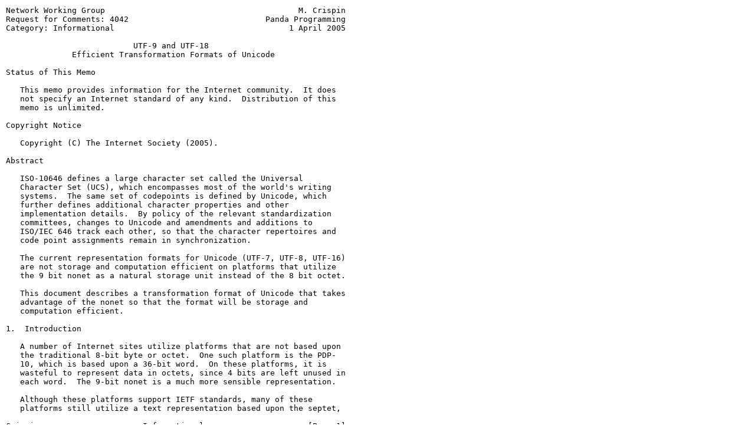

--- FILE ---
content_type: text/html
request_url: http://rfc.eu/rfc/rfc4042.htm
body_size: 7241
content:
<head>
<title>RFC4042 - UTF-9 and UTF-18 Efficient Transformation Formats of Unicode.</title>
<meta http-equiv="Content-Type" content="text/html; charset=iso-8859-1">
<meta http-equiv="Content-Language" content="en-US">
<meta name="revisit-after" content="15 day">
<meta name="Robots" content="all, index, follow">
<meta name="Description"  content="RFC4042 - UTF-9 and UTF-18 Efficient Transformation Formats of Unicode.">
<meta name="Keywords" content="RFC, RFC4042, UTF-9 and UTF-18 Efficient Transformation Formats of Unicode.">
<meta name="author" content="RFC">
<meta name="reply-to" content="info@rfc.eu">
<meta name="owner" content="RFC.EU">
<meta name="Copyright" content="RFC.EU">
<script type="text/javascript"><!--
google_ad_client = "pub-0946999566082081";
google_ad_width = 160;
google_ad_height = 600;
google_ad_format = "160x600_as";
google_ad_type = "text_image";
google_ad_channel ="2209626845";
google_color_border = "000000";
google_color_link = "0000FF";
google_color_bg = "FFFFFF";
google_color_text = "000000";
google_color_url = "008000";
//--></script>
</head>


<body>
<table border="0" width="800" cellspacing="0" cellpadding="2">
  <tr>
    <td width="630" valign="top">
        <pre>
Network Working Group                                         M. Crispin
Request for Comments: 4042                             Panda Programming
Category: Informational                                     1 April 2005

                           UTF-9 and UTF-18
              Efficient Transformation Formats of Unicode

Status of This Memo

   This memo provides information for the Internet community.  It does
   not specify an Internet standard of any kind.  Distribution of this
   memo is unlimited.

Copyright Notice

   Copyright (C) The Internet Society (2005).

Abstract

   ISO-10646 defines a large character set called the Universal
   Character Set (UCS), which encompasses most of the world's writing
   systems.  The same set of codepoints is defined by Unicode, which
   further defines additional character properties and other
   implementation details.  By policy of the relevant standardization
   committees, changes to Unicode and amendments and additions to
   ISO/IEC 646 track each other, so that the character repertoires and
   code point assignments remain in synchronization.

   The current representation formats for Unicode (UTF-7, UTF-8, UTF-16)
   are not storage and computation efficient on platforms that utilize
   the 9 bit nonet as a natural storage unit instead of the 8 bit octet.

   This document describes a transformation format of Unicode that takes
   advantage of the nonet so that the format will be storage and
   computation efficient.

1.  Introduction

   A number of Internet sites utilize platforms that are not based upon
   the traditional 8-bit byte or octet.  One such platform is the PDP-
   10, which is based upon a 36-bit word.  On these platforms, it is
   wasteful to represent data in octets, since 4 bits are left unused in
   each word.  The 9-bit nonet is a much more sensible representation.

   Although these platforms support IETF standards, many of these
   platforms still utilize a text representation based upon the septet,

Crispin                      Informational                      [Page 1]

RFC 4042                    UTF-9 and UTF-18                1 April 2005

   which is only suitable for [US-ASCII] (although it has been used for
   various ISO 10646 national variants).

   To maximize international and multi-lingual interoperability, the IAB
   has recommended ([IAB-CHARACTER]) that [ISO-10646] be the default
   coded character set.

   Although other transformation formats of [UNICODE] exist, and
   conceivably can be used on nonet-oriented machines (most notably
   [UTF-8]), they suffer significant disadvantages:

      [UTF-8]
         requires one to three octets to represent codepoints in the
         Basic Multilingual Plane (BMP), four octets to represent
         [UNICODE] codepoints outside the BMP, and six octets to
         represent non-[UNICODE] codepoints.  When stored in nonets,
         this results in as many as four wasted bits per [UNICODE]
         character.

      [UTF-16]
         requires a hexadecet to represent codepoints in the BMP, and
         two hexadecets to represent [UNICODE] codepoints outside the
         BMP.  When stored in nonet pairs, this results in as many as
         four wasted bits per [UNICODE] character.  This transformation
         format requires complex surrogates to represent codepoints
         outside the BMP, and can not represent non-[UNICODE] codepoints
         at all.

      [UTF-7]
         requires one to five septets to represent codepoints in the
         BMP, and as many as eight septets to represent codepoints
         outside the BMP.  When stored in nonets, this results in as
         many as sixteen wasted bits per character.  This transformation
         format requires very complex and computationally expensive
         shifting and "modified BASE64" processing, and can not
         represent non-[UNICODE] codepoints at all.

   By comparison, UTF-9 uses one to two nonets to represent codepoints
   in the BMP, three nonets to represent [UNICODE] codepoints outside
   the BMP, and three or four nonets to represent non-[UNICODE]
   codepoints.  There are no wasted bits, and as the examples in this
   document demonstrate, the computational processing is minimal.

   Transformation between [UTF-8] and UTF-9 is straightforward, with
   most of the complexity in the handling of [UTF-8].  It is hoped that
   future extensions to protocols such as SMTP will permit the use of
   UTF-9 in these protocols between nonet platforms without the use of
   [UTF-8] as an "on the wire" format.

Crispin                      Informational                      [Page 2]

RFC 4042                    UTF-9 and UTF-18                1 April 2005

   Similarly, transformation between [UNICODE] codepoints and UTF-18 is
   also quite simple.  Although (like UCS-2) UTF-18 only represents a
   subset of the available [UNICODE] codepoints, it encompasses the
   non-private codepoints that are currently assigned in [UNICODE].

1.1.  Conventions Used in This Document

   The key words "MUST", "MUST NOT", "REQUIRED", "SHALL", "SHALL NOT",
   "SHOULD", "SHOULD NOT", "RECOMMENDED", "MAY", and "OPTIONAL" in this
   document are to be interpreted as described in BCP 14, RFC 2119
   [KEYWORDS].

2.  Overview

   UTF-9 encodes [UNICODE] codepoints in the low order 8 bits of a
   nonet, using the high order bit to indicate continuation.  Surrogates
   are not used.

   [UNICODE] codepoints in the range U+0000 - U+00FF ([US-ASCII] and
   Latin 1) are represented by a single nonet; codepoints in the range
   U+0100 - U+FFFF (the remainder of the BMP) are represented by two
   nonets; and codepoints in the range U+1000 - U+10FFFF (remainder of
   [UNICODE]) are represented by three nonets.

   Non-[UNICODE] codepoints in [ISO-10646] (that is, codepoints in the
   range 0x110000 - 0x7fffffff) can also be represented in UTF-9 by
   obvious extension, but this is not discussed further as these
   codepoints have been removed from [ISO-10646] by ISO.

   UTF-18 encodes [UNICODE] codepoints in the Basic Multilingual Plane
   (BMP, plane 0), Supplementary Multilingual Plane (SMP, plane 1),
   Supplementary Ideographic Plane (SIP, plane 2), and Supplementary
   Special-purpose Plane (SSP, plane 14) in a single 18-bit value.  It
   does not encode planes 3 though 13, which are currently unused; nor
   planes 15 or 16, which are private spaces.

   Normally, UTF-9 and UTF-18 should only be used in the context of 9
   bit storage and transport.  Although some protocols, e.g., [FTP],
   support transport of nonets, the current IETF protocol suite is quite
   deficient in this area.  The IETF is urged to take action to improve
   IETF protocol support for nonets.

3.  UTF-9 Definition

   A UTF-9 stream represents [ISO-10646] codepoints using 9 bit nonets.
   The low order 8-bits of a nonet is an octet, and the high order bit
   indicates continuation.

Crispin                      Informational                      [Page 3]

RFC 4042                    UTF-9 and UTF-18                1 April 2005

   UTF-9 does not use surrogates; consequently a UTF-16 value must be
   transformed into the UCS-4 equivalent, and U+D800 - U+DBFF are never
   transmitted in UTF-9.

   Octets of the [UNICODE] codepoint value are then copied into
   successive UTF-9 nonets, starting with the most-significant non-zero
   octet.  All but the least significant octet have the continuation bit
   set in the associated nonet.

   Examples:

   Character  Name                                UTF-9 (in octal)
   ---------  ----                                ----------------
    U+0041    LATIN CAPITAL LETTER A              101
    U+00C0    LATIN CAPITAL LETTER A WITH GRAVE   300
    U+0391    GREEK CAPITAL LETTER ALPHA          403 221
    U+611B    <CJK ideograph meaning "love">      541 33
    U+10330   GOTHIC LETTER AHSA                  401 403 60
    U+E0041   TAG LATIN CAPITAL LETTER A          416 400 101
    U+10FFFD  <Plane 16 Private Use, Last>        420 777 375
   0x345ecf1b (UCS-4 value not in [UNICODE])      464 536 717 33

4.  UTF-18 Definition

   A UTF-18 stream represents [ISO-10646] codepoints using a pair of 9
   bit nonets to form an 18-bit value.

   UTF-18 does not use surrogates; consequently a UTF-16 value must be
   transformed into the UCS-4 equivalent, and U+D800 - U+DBFF are never
   transmitted in UTF-18.

   [UNICODE] codepoint values in the range U+0000 - U+2FFFF are copied
   as the same value into a UTF-18 value.  [UNICODE] codepoint values in
   the range U+E0000 - U+EFFFF are copied as values 0x30000 - 0x3ffff;
   that is, these values are shifted by 0x70000.  Other codepoint values
   can not be represented in UTF-18.

   Examples:

   Character  Name                                UTF-18 (in octal)
   ---------  ----                                ----------------
    U+0041    LATIN CAPITAL LETTER A              000101
    U+00C0    LATIN CAPITAL LETTER A WITH GRAVE   000300
    U+0391    GREEK CAPITAL LETTER ALPHA          001621
    U+611B    <CJK ideograph meaning "love">      060433
    U+10330   GOTHIC LETTER AHSA                  201460
    U+E0041   TAG LATIN CAPITAL LETTER A          600101

Crispin                      Informational                      [Page 4]

RFC 4042                    UTF-9 and UTF-18                1 April 2005

5.  Sample Routines

5.1.  [UNICODE] Codepoint to UTF-9 Conversion

   The following routines demonstrate conversion from UCS-4 to UTF-9.
   For simplicity, these routines do not do any validity checking.
   Routines used in applications SHOULD reject invalid UTF-9 sequences;
   that is, the first nonet with a value of 400 octal (0x100), or
   sequences that result in an overflow (exceeding 0x10ffff for
   [UNICODE]), or codepoints used for UTF-16 surrogates.

   ; Return UCS-4 value from UTF-9 string (PDP-10 assembly version)
   ; Accepts: P1/ 9-bit byte pointer to UTF-9 string
   ; Returns +1: Always, T1/ UCS-4 value, P1/ updated byte pointer
   ; Clobbers T2

   UT92U4: TDZA T1,T1              ; start with zero
   U92U41:  XOR T1,T2              ; insert octet into UCS-4 value
           LSH T1,^D8              ; shift UCS-4 value
           ILDB T2,P1              ; get next nonet
           TRZE T2,400             ; extract octet, any continuation?
            JRST U92U41            ; yes, continue
           XOR T1,T2               ; insert final octet
           POPJ P,

   /* Return UCS-4 value from UTF-9 string (C version)
    * Accepts: pointer to pointer to UTF-9 string
    * Returns: UCS-4 character, nonet pointer updated
    */

   UINT31 UTF9_to_UCS4 (UINT9 **utf9PP)
   {
     UINT9 nonet;
     UINT31 ucs4;
     for (ucs4 = (nonet = *(*utf9PP)++) & 0xff;
          nonet & 0x100;
          ucs4 |= (nonet = *(*utf9PP)++) & 0xff)
       ucs4 <<= 8;
     return ucs4;
   }

5.2.  UTF-9 to UCS-4 Conversion

   The following routines demonstrate conversion from UTF-9 to UCS-4.
   For simplicity, these routines do not do any validity checking.
   Routines used in applications SHOULD reject invalid UCS-4 codepoints;
   that is, codepoints used for UTF-16 surrogates or codepoints with
   values exceeding 0x10ffff for [UNICODE].

Crispin                      Informational                      [Page 5]

RFC 4042                    UTF-9 and UTF-18                1 April 2005

   ; Write UCS-4 character to UTF-9 string (PDP-10 assembly version)
   ; Accepts: P1/ 9-bit byte pointer to UTF-9 string
   ;          T1/ UCS-4 character to write
   ; Returns +1: Always, P1/ updated byte pointer
   ; Clobbers T1, T2; (T1, T2) must be an accumulator pair

   U42UT9: SETO T2,            ; we'll need some of these 1-bits later
           ASHC T1,-^D8        ; low octet becomes nonet with high 0-bit
   U32U91: JUMPE T1,U42U9X     ; done if no more octets
           LSHC T1,-^D8        ; shift next octet into T2
           ROT T2,-1           ; turn it into nonet with high 1 bit
           PUSHJ P,U42U91      ; recurse for remainder
   U42U9X: LSHC T1,^D9         ; get next nonet back from T2
           IDPB T1,P1          ; write nonet
           POPJ P,

   /* Write UCS-4 character to UTF-9 string (C version)
    * Accepts: pointer to nonet string
    *          UCS-4 character to write
    * Returns: updated pointer
    */

   UINT9 *UCS4_to_UTF9 (UINT9 *utf9P,UINT31 ucs4)
   {
     if (ucs4 > 0x100) {
       if (ucs4 > 0x10000) {
         if (ucs4 > 0x1000000)
           *utf9P++ = 0x100 | ((ucs4 >> 24) & 0xff);
         *utf9P++ = 0x100 | ((ucs4 >> 16) & 0xff);
       }
       *utf9P++ = 0x100 | ((ucs4 >> 8) & 0xff);
     }
     *utf9P++ = ucs4 & 0xff;
     return utf9P;
   }

6.  Implementation Experience

   As the sample routines demonstrate, it is quite simple to implement
   UTF-9 and UTF-18 on a nonet-based architecture.  More sophisticated
   routines can be found in ftp://panda.com/tops-20/utools.mac.txt or
   from lingling.panda.com via the file <UTF9>UTOOLS.MAC via ANONYMOUS
   [FTP].

Crispin                      Informational                      [Page 6]

RFC 4042                    UTF-9 and UTF-18                1 April 2005

   We are now in the process of implementing support for nonet-based
   text files and automated transformation between septet, octet, and
   nonet textual data.

7.  References

7.1.  Normative References

   [FTP]           Postel, J. and J. Reynolds, "File Transfer Protocol",
                   STD 9, RFC 959, October 1985.

   [IAB-CHARACTER] Weider, C., Preston, C., Simonsen, K., Alvestrand,
                   H., Atkinson, R., Crispin, M., and P. Svanberg, "The
                   Report of the IAB Character Set Workshop held 29
                   February - 1 March, 1996", RFC 2130, April 1997.

   [ISO-10646]     International Organization for Standardization,
                   "Information Technology - Universal Multiple-octet
                   coded Character Set (UCS)", ISO/IEC Standard 10646,
                   comprised of ISO/IEC 10646-1:2000, "Information
                   technology - Universal Multiple-Octet Coded Character
                   Set (UCS) - Part 1: Architecture and Basic
                   Multilingual Plane", ISO/IEC 10646-2:2001,
                   "Information technology - Universal Multiple-Octet
                   Coded Character Set (UCS) - Part 2:  Supplementary
                   Planes" and ISO/IEC 10646-1:2000/Amd 1:2002,
                   "Mathematical symbols and other characters".

   [KEYWORDS]      Bradner, S., "Key words for use in RFCs to Indicate
                   Requirement Levels", BCP 14, RFC 2119, March 1997.

   [UNICODE]       The Unicode Consortium, "The Unicode Standard -
                   Version 3.2", defined by The Unicode Standard,
                   Version 3.0 (Reading, MA, Addison-Wesley, 2000.  ISBN
                   0-201-61633-5), as amended by the Unicode Standard
                   Annex #27: Unicode 3.1 and by the Unicode Standard
                   Annex #28: Unicode 3.2, March 2002.

7.2.  Informative References

   [US-ASCII]      American National Standards Institute, "Coded
                   Character Set - 7-bit American Standard Code for
                   Information Interchange", ANSI X3.4, 1986.

   [UTF-16]        Hoffman, P. and F. Yergeau, "UTF-16, an encoding of
                   ISO 10646", RFC 2781, February 2000.

Crispin                      Informational                      [Page 7]

RFC 4042                    UTF-9 and UTF-18                1 April 2005

   [UTF-7]         Goldsmith, D. and M. Davis, "UTF-7 A Mail-Safe
                   Transformation Format of Unicode", RFC 2152, May
                   1997.

   [UTF-8]         Sollins, K., "Architectural Principles of Uniform
                   Resource Name Resolution", RFC 2276, January 1998.

8.  Security Considerations

   As with UTF-8, UTF-9 can represent codepoints that are not in
   [UNICODE].  Applications should validate UTF-9 strings to ensure that
   all codepoints do not exceed the [UNICODE] maximum of U+10FFFF.

   The sample routines in this document are for example purposes, and
   make no attempt to validate their arguments, e.g., test for overflow
   ([UNICODE] values great than 0x10ffff) or codepoints used for
   surrogates.  Besides resulting in invalid data, this can also create
   covert channels.

9.  IANA Considerations

   The IANA shall reserve the charset names "UTF-9" and "UTF-18" for
   future assignment.

Author's Address

   Mark R. Crispin
   Panda Programming
   6158 NE Lariat Loop
   Bainbridge Island, WA 98110-2098

   Phone: (206) 842-2385
   EMail: UTF9@Lingling.Panda.COM

Crispin                      Informational                      [Page 8]

RFC 4042                    UTF-9 and UTF-18                1 April 2005

Full Copyright Statement

   Copyright (C) The Internet Society (2005).

   This document is subject to the rights, licenses and restrictions
   contained in BCP 78 and at www.rfc-editor.org/copyright.html, and
   except as set forth therein, the authors retain all their rights.

   This document and the information contained herein are provided on an
   "AS IS" basis and THE CONTRIBUTOR, THE ORGANIZATION HE/SHE REPRESENTS
   OR IS SPONSORED BY (IF ANY), THE INTERNET SOCIETY AND THE INTERNET
   ENGINEERING TASK FORCE DISCLAIM ALL WARRANTIES, EXPRESS OR IMPLIED,
   INCLUDING BUT NOT LIMITED TO ANY WARRANTY THAT THE USE OF THE
   INFORMATION HEREIN WILL NOT INFRINGE ANY RIGHTS OR ANY IMPLIED
   WARRANTIES OF MERCHANTABILITY OR FITNESS FOR A PARTICULAR PURPOSE.

Intellectual Property

   The IETF takes no position regarding the validity or scope of any
   Intellectual Property Rights or other rights that might be claimed to
   pertain to the implementation or use of the technology described in
   this document or the extent to which any license under such rights
   might or might not be available; nor does it represent that it has
   made any independent effort to identify any such rights.  Information
   on the procedures with respect to rights in RFC documents can be
   found in BCP 78 and BCP 79.

   Copies of IPR disclosures made to the IETF Secretariat and any
   assurances of licenses to be made available, or the result of an
   attempt made to obtain a general license or permission for the use of
   such proprietary rights by implementers or users of this
   specification can be obtained from the IETF on-line IPR repository at
   http://www.ietf.org/ipr.

   The IETF invites any interested party to bring to its attention any
   copyrights, patents or patent applications, or other proprietary
   rights that may cover technology that may be required to implement
   this standard.  Please address the information to the IETF at ietf-
   ipr@ietf.org.

Acknowledgement

   Funding for the RFC Editor function is currently provided by the
   Internet Society.

Crispin                      Informational                      [Page 9]

</pre>

</td>
    <td valign="top" align="left" width="170">
   		 <script type="text/javascript"
	  		src="http://pagead2.googlesyndication.com/pagead/show_ads.js">
		 </script>
    </td>
  </tr>
</table>
<script type="text/javascript" language="JavaScript" SRC="http://www.accessi.it/get_js.php?user=rfc_eu"></script>
<noscript>
<a href="http://www.accessi.it/index.php?user=rfc_eu" target="_blank">
<img src="http://www.accessi.it/counter.php?user=rfc_eu" ALT="Accessi.it" border="0"></a>
</noscript>
</body>
</html>


--- FILE ---
content_type: text/html; charset=utf-8
request_url: https://www.google.com/recaptcha/api2/aframe
body_size: 268
content:
<!DOCTYPE HTML><html><head><meta http-equiv="content-type" content="text/html; charset=UTF-8"></head><body><script nonce="VBhobX-Z4SDFLfzi8LouGQ">/** Anti-fraud and anti-abuse applications only. See google.com/recaptcha */ try{var clients={'sodar':'https://pagead2.googlesyndication.com/pagead/sodar?'};window.addEventListener("message",function(a){try{if(a.source===window.parent){var b=JSON.parse(a.data);var c=clients[b['id']];if(c){var d=document.createElement('img');d.src=c+b['params']+'&rc='+(localStorage.getItem("rc::a")?sessionStorage.getItem("rc::b"):"");window.document.body.appendChild(d);sessionStorage.setItem("rc::e",parseInt(sessionStorage.getItem("rc::e")||0)+1);localStorage.setItem("rc::h",'1768734983825');}}}catch(b){}});window.parent.postMessage("_grecaptcha_ready", "*");}catch(b){}</script></body></html>